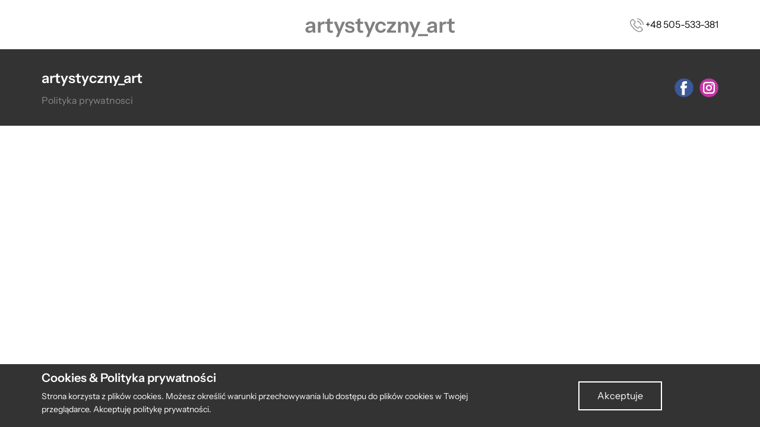

--- FILE ---
content_type: text/css
request_url: https://abstrakcyjny.art/wp-content/themes/Abstrakcyjny/css/custom_fonts.css
body_size: -179
content:
@font-face {
  font-family: 'InstrumentSans-Regular-BF645daa1019d9e';
  font-style: normal;
  font-weight: 400;
  src: url(fonts/InstrumentSans-Regular-BF645daa1019d9e.ttf);
}@font-face {
  font-family: 'InstrumentSans-SemiBold-BF645daa0fdb37c';
  font-style: normal;
  font-weight: 400;
  src: url(fonts/InstrumentSans-SemiBold-BF645daa0fdb37c.ttf);
}